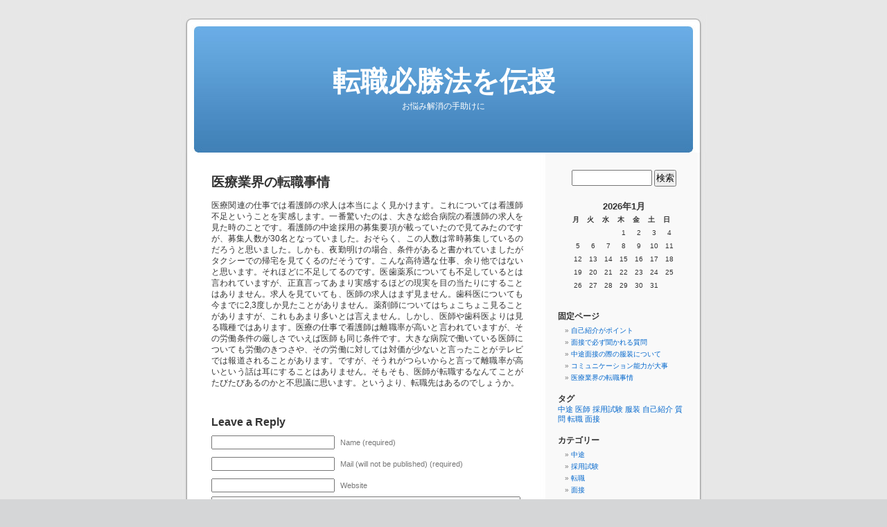

--- FILE ---
content_type: text/html; charset=UTF-8
request_url: http://www.gazeteyeri.net/%E5%8C%BB%E7%99%82%E6%A5%AD%E7%95%8C%E3%81%AE%E8%BB%A2%E8%81%B7%E4%BA%8B%E6%83%85/
body_size: 27458
content:
<!DOCTYPE html PUBLIC "-//W3C//DTD XHTML 1.0 Transitional//EN" "http://www.w3.org/TR/xhtml1/DTD/xhtml1-transitional.dtd">
<html xmlns="http://www.w3.org/1999/xhtml" lang="ja"
	prefix="og: https://ogp.me/ns#" >

<head profile="http://gmpg.org/xfn/11">
<meta http-equiv="Content-Type" content="text/html; charset=UTF-8" />



<link rel="stylesheet" href="http://www.gazeteyeri.net/wp-content/themes/default/style.css" type="text/css" media="screen" />
<link rel="pingback" href="http://www.gazeteyeri.net/xmlrpc.php" />

<style type="text/css" media="screen">

	#page { background: url("http://www.gazeteyeri.net/wp-content/themes/default/images/kubrickbg-ltr.jpg") repeat-y top; border: none; }

</style>

 


		<!-- All in One SEO 4.1.6.2 -->
		<title>医療業界の転職事情 | 転職必勝法を伝授</title>
		<meta name="description" content="医療関連の求人で最も目にするのが多いのが看護師の求人です。その次に薬剤師、歯科医、医師の順です。医師の求人にあたっては一度も目にしたことがありません。転職したくなったら転職先があるのか不思議に思います。" />
		<meta name="robots" content="max-image-preview:large" />
		<meta name="keywords" content="転職,医師" />
		<link rel="canonical" href="http://www.gazeteyeri.net/%e5%8c%bb%e7%99%82%e6%a5%ad%e7%95%8c%e3%81%ae%e8%bb%a2%e8%81%b7%e4%ba%8b%e6%83%85/" />
		<meta property="og:locale" content="ja_JP" />
		<meta property="og:site_name" content="転職必勝法を伝授 | お悩み解消の手助けに" />
		<meta property="og:type" content="article" />
		<meta property="og:title" content="医療業界の転職事情 | 転職必勝法を伝授" />
		<meta property="og:description" content="医療関連の求人で最も目にするのが多いのが看護師の求人です。その次に薬剤師、歯科医、医師の順です。医師の求人にあたっては一度も目にしたことがありません。転職したくなったら転職先があるのか不思議に思います。" />
		<meta property="og:url" content="http://www.gazeteyeri.net/%e5%8c%bb%e7%99%82%e6%a5%ad%e7%95%8c%e3%81%ae%e8%bb%a2%e8%81%b7%e4%ba%8b%e6%83%85/" />
		<meta property="article:published_time" content="2015-02-11T20:31:00+00:00" />
		<meta property="article:modified_time" content="2015-02-13T03:43:18+00:00" />
		<meta name="twitter:card" content="summary" />
		<meta name="twitter:title" content="医療業界の転職事情 | 転職必勝法を伝授" />
		<meta name="twitter:description" content="医療関連の求人で最も目にするのが多いのが看護師の求人です。その次に薬剤師、歯科医、医師の順です。医師の求人にあたっては一度も目にしたことがありません。転職したくなったら転職先があるのか不思議に思います。" />
		<script type="application/ld+json" class="aioseo-schema">
			{"@context":"https:\/\/schema.org","@graph":[{"@type":"WebSite","@id":"http:\/\/www.gazeteyeri.net\/#website","url":"http:\/\/www.gazeteyeri.net\/","name":"\u8ee2\u8077\u5fc5\u52dd\u6cd5\u3092\u4f1d\u6388","description":"\u304a\u60a9\u307f\u89e3\u6d88\u306e\u624b\u52a9\u3051\u306b","inLanguage":"ja","publisher":{"@id":"http:\/\/www.gazeteyeri.net\/#organization"}},{"@type":"Organization","@id":"http:\/\/www.gazeteyeri.net\/#organization","name":"\u8ee2\u8077\u5fc5\u52dd\u6cd5\u3092\u4f1d\u6388","url":"http:\/\/www.gazeteyeri.net\/"},{"@type":"BreadcrumbList","@id":"http:\/\/www.gazeteyeri.net\/%e5%8c%bb%e7%99%82%e6%a5%ad%e7%95%8c%e3%81%ae%e8%bb%a2%e8%81%b7%e4%ba%8b%e6%83%85\/#breadcrumblist","itemListElement":[{"@type":"ListItem","@id":"http:\/\/www.gazeteyeri.net\/#listItem","position":1,"item":{"@type":"WebPage","@id":"http:\/\/www.gazeteyeri.net\/","name":"\u30db\u30fc\u30e0","description":"\u4e2d\u9014\u63a1\u7528\u306e\u9762\u63a5\u3067\u610f\u5916\u3068\u60a9\u3080\u306e\u304c\u9762\u63a5\u6642\u306e\u670d\u88c5\u3067\u3059\u3002\u30b9\u30fc\u30c4\u306a\u3069\u3092\u6301\u3063\u3066\u3044\u308c\u3070\u826f\u3044\u306e\u3067\u3059\u304c\u3001\u80b2\u5150\u3084\u5bb6\u4e8b\u306a\u3069\u3067\u9577\u5e74\u30d6\u30e9\u30f3\u30af\u304c\u3042\u308b\u4eba\u306f\u3069\u3046\u3044\u3046\u670d\u88c5\u3067\u671b\u3093\u3060\u3089\u826f\u3044\u306e\u304b\u60a9\u3093\u3067\u3057\u307e\u3046\u3068\u3053\u308d\u3067\u3059\u3002\u4e2d\u9014\u63a1\u7528\u306e\u9762\u63a5\u306e\u969b\u306e\u670d\u88c5\u306a\u3069\u306b\u3064\u3044\u3066\u3002","url":"http:\/\/www.gazeteyeri.net\/"},"nextItem":"http:\/\/www.gazeteyeri.net\/%e5%8c%bb%e7%99%82%e6%a5%ad%e7%95%8c%e3%81%ae%e8%bb%a2%e8%81%b7%e4%ba%8b%e6%83%85\/#listItem"},{"@type":"ListItem","@id":"http:\/\/www.gazeteyeri.net\/%e5%8c%bb%e7%99%82%e6%a5%ad%e7%95%8c%e3%81%ae%e8%bb%a2%e8%81%b7%e4%ba%8b%e6%83%85\/#listItem","position":2,"item":{"@type":"WebPage","@id":"http:\/\/www.gazeteyeri.net\/%e5%8c%bb%e7%99%82%e6%a5%ad%e7%95%8c%e3%81%ae%e8%bb%a2%e8%81%b7%e4%ba%8b%e6%83%85\/","name":"\u533b\u7642\u696d\u754c\u306e\u8ee2\u8077\u4e8b\u60c5","description":"\u533b\u7642\u95a2\u9023\u306e\u6c42\u4eba\u3067\u6700\u3082\u76ee\u306b\u3059\u308b\u306e\u304c\u591a\u3044\u306e\u304c\u770b\u8b77\u5e2b\u306e\u6c42\u4eba\u3067\u3059\u3002\u305d\u306e\u6b21\u306b\u85ac\u5264\u5e2b\u3001\u6b6f\u79d1\u533b\u3001\u533b\u5e2b\u306e\u9806\u3067\u3059\u3002\u533b\u5e2b\u306e\u6c42\u4eba\u306b\u3042\u305f\u3063\u3066\u306f\u4e00\u5ea6\u3082\u76ee\u306b\u3057\u305f\u3053\u3068\u304c\u3042\u308a\u307e\u305b\u3093\u3002\u8ee2\u8077\u3057\u305f\u304f\u306a\u3063\u305f\u3089\u8ee2\u8077\u5148\u304c\u3042\u308b\u306e\u304b\u4e0d\u601d\u8b70\u306b\u601d\u3044\u307e\u3059\u3002","url":"http:\/\/www.gazeteyeri.net\/%e5%8c%bb%e7%99%82%e6%a5%ad%e7%95%8c%e3%81%ae%e8%bb%a2%e8%81%b7%e4%ba%8b%e6%83%85\/"},"previousItem":"http:\/\/www.gazeteyeri.net\/#listItem"}]},{"@type":"WebPage","@id":"http:\/\/www.gazeteyeri.net\/%e5%8c%bb%e7%99%82%e6%a5%ad%e7%95%8c%e3%81%ae%e8%bb%a2%e8%81%b7%e4%ba%8b%e6%83%85\/#webpage","url":"http:\/\/www.gazeteyeri.net\/%e5%8c%bb%e7%99%82%e6%a5%ad%e7%95%8c%e3%81%ae%e8%bb%a2%e8%81%b7%e4%ba%8b%e6%83%85\/","name":"\u533b\u7642\u696d\u754c\u306e\u8ee2\u8077\u4e8b\u60c5 | \u8ee2\u8077\u5fc5\u52dd\u6cd5\u3092\u4f1d\u6388","description":"\u533b\u7642\u95a2\u9023\u306e\u6c42\u4eba\u3067\u6700\u3082\u76ee\u306b\u3059\u308b\u306e\u304c\u591a\u3044\u306e\u304c\u770b\u8b77\u5e2b\u306e\u6c42\u4eba\u3067\u3059\u3002\u305d\u306e\u6b21\u306b\u85ac\u5264\u5e2b\u3001\u6b6f\u79d1\u533b\u3001\u533b\u5e2b\u306e\u9806\u3067\u3059\u3002\u533b\u5e2b\u306e\u6c42\u4eba\u306b\u3042\u305f\u3063\u3066\u306f\u4e00\u5ea6\u3082\u76ee\u306b\u3057\u305f\u3053\u3068\u304c\u3042\u308a\u307e\u305b\u3093\u3002\u8ee2\u8077\u3057\u305f\u304f\u306a\u3063\u305f\u3089\u8ee2\u8077\u5148\u304c\u3042\u308b\u306e\u304b\u4e0d\u601d\u8b70\u306b\u601d\u3044\u307e\u3059\u3002","inLanguage":"ja","isPartOf":{"@id":"http:\/\/www.gazeteyeri.net\/#website"},"breadcrumb":{"@id":"http:\/\/www.gazeteyeri.net\/%e5%8c%bb%e7%99%82%e6%a5%ad%e7%95%8c%e3%81%ae%e8%bb%a2%e8%81%b7%e4%ba%8b%e6%83%85\/#breadcrumblist"},"datePublished":"2015-02-11T20:31:00+09:00","dateModified":"2015-02-13T03:43:18+09:00"}]}
		</script>
		<!-- All in One SEO -->

<link rel="alternate" type="application/rss+xml" title="転職必勝法を伝授 &raquo; フィード" href="http://www.gazeteyeri.net/feed/" />
<link rel="alternate" type="application/rss+xml" title="転職必勝法を伝授 &raquo; コメントフィード" href="http://www.gazeteyeri.net/comments/feed/" />
<link rel="alternate" type="application/rss+xml" title="転職必勝法を伝授 &raquo; 医療業界の転職事情 のコメントのフィード" href="http://www.gazeteyeri.net/%e5%8c%bb%e7%99%82%e6%a5%ad%e7%95%8c%e3%81%ae%e8%bb%a2%e8%81%b7%e4%ba%8b%e6%83%85/feed/" />
<link rel="alternate" title="oEmbed (JSON)" type="application/json+oembed" href="http://www.gazeteyeri.net/wp-json/oembed/1.0/embed?url=http%3A%2F%2Fwww.gazeteyeri.net%2F%25e5%258c%25bb%25e7%2599%2582%25e6%25a5%25ad%25e7%2595%258c%25e3%2581%25ae%25e8%25bb%25a2%25e8%2581%25b7%25e4%25ba%258b%25e6%2583%2585%2F" />
<link rel="alternate" title="oEmbed (XML)" type="text/xml+oembed" href="http://www.gazeteyeri.net/wp-json/oembed/1.0/embed?url=http%3A%2F%2Fwww.gazeteyeri.net%2F%25e5%258c%25bb%25e7%2599%2582%25e6%25a5%25ad%25e7%2595%258c%25e3%2581%25ae%25e8%25bb%25a2%25e8%2581%25b7%25e4%25ba%258b%25e6%2583%2585%2F&#038;format=xml" />
<style id='wp-img-auto-sizes-contain-inline-css' type='text/css'>
img:is([sizes=auto i],[sizes^="auto," i]){contain-intrinsic-size:3000px 1500px}
/*# sourceURL=wp-img-auto-sizes-contain-inline-css */
</style>
<style id='wp-emoji-styles-inline-css' type='text/css'>

	img.wp-smiley, img.emoji {
		display: inline !important;
		border: none !important;
		box-shadow: none !important;
		height: 1em !important;
		width: 1em !important;
		margin: 0 0.07em !important;
		vertical-align: -0.1em !important;
		background: none !important;
		padding: 0 !important;
	}
/*# sourceURL=wp-emoji-styles-inline-css */
</style>
<style id='wp-block-library-inline-css' type='text/css'>
:root{--wp-block-synced-color:#7a00df;--wp-block-synced-color--rgb:122,0,223;--wp-bound-block-color:var(--wp-block-synced-color);--wp-editor-canvas-background:#ddd;--wp-admin-theme-color:#007cba;--wp-admin-theme-color--rgb:0,124,186;--wp-admin-theme-color-darker-10:#006ba1;--wp-admin-theme-color-darker-10--rgb:0,107,160.5;--wp-admin-theme-color-darker-20:#005a87;--wp-admin-theme-color-darker-20--rgb:0,90,135;--wp-admin-border-width-focus:2px}@media (min-resolution:192dpi){:root{--wp-admin-border-width-focus:1.5px}}.wp-element-button{cursor:pointer}:root .has-very-light-gray-background-color{background-color:#eee}:root .has-very-dark-gray-background-color{background-color:#313131}:root .has-very-light-gray-color{color:#eee}:root .has-very-dark-gray-color{color:#313131}:root .has-vivid-green-cyan-to-vivid-cyan-blue-gradient-background{background:linear-gradient(135deg,#00d084,#0693e3)}:root .has-purple-crush-gradient-background{background:linear-gradient(135deg,#34e2e4,#4721fb 50%,#ab1dfe)}:root .has-hazy-dawn-gradient-background{background:linear-gradient(135deg,#faaca8,#dad0ec)}:root .has-subdued-olive-gradient-background{background:linear-gradient(135deg,#fafae1,#67a671)}:root .has-atomic-cream-gradient-background{background:linear-gradient(135deg,#fdd79a,#004a59)}:root .has-nightshade-gradient-background{background:linear-gradient(135deg,#330968,#31cdcf)}:root .has-midnight-gradient-background{background:linear-gradient(135deg,#020381,#2874fc)}:root{--wp--preset--font-size--normal:16px;--wp--preset--font-size--huge:42px}.has-regular-font-size{font-size:1em}.has-larger-font-size{font-size:2.625em}.has-normal-font-size{font-size:var(--wp--preset--font-size--normal)}.has-huge-font-size{font-size:var(--wp--preset--font-size--huge)}.has-text-align-center{text-align:center}.has-text-align-left{text-align:left}.has-text-align-right{text-align:right}.has-fit-text{white-space:nowrap!important}#end-resizable-editor-section{display:none}.aligncenter{clear:both}.items-justified-left{justify-content:flex-start}.items-justified-center{justify-content:center}.items-justified-right{justify-content:flex-end}.items-justified-space-between{justify-content:space-between}.screen-reader-text{border:0;clip-path:inset(50%);height:1px;margin:-1px;overflow:hidden;padding:0;position:absolute;width:1px;word-wrap:normal!important}.screen-reader-text:focus{background-color:#ddd;clip-path:none;color:#444;display:block;font-size:1em;height:auto;left:5px;line-height:normal;padding:15px 23px 14px;text-decoration:none;top:5px;width:auto;z-index:100000}html :where(.has-border-color){border-style:solid}html :where([style*=border-top-color]){border-top-style:solid}html :where([style*=border-right-color]){border-right-style:solid}html :where([style*=border-bottom-color]){border-bottom-style:solid}html :where([style*=border-left-color]){border-left-style:solid}html :where([style*=border-width]){border-style:solid}html :where([style*=border-top-width]){border-top-style:solid}html :where([style*=border-right-width]){border-right-style:solid}html :where([style*=border-bottom-width]){border-bottom-style:solid}html :where([style*=border-left-width]){border-left-style:solid}html :where(img[class*=wp-image-]){height:auto;max-width:100%}:where(figure){margin:0 0 1em}html :where(.is-position-sticky){--wp-admin--admin-bar--position-offset:var(--wp-admin--admin-bar--height,0px)}@media screen and (max-width:600px){html :where(.is-position-sticky){--wp-admin--admin-bar--position-offset:0px}}
/*wp_block_styles_on_demand_placeholder:6971a1f690225*/
/*# sourceURL=wp-block-library-inline-css */
</style>
<style id='classic-theme-styles-inline-css' type='text/css'>
/*! This file is auto-generated */
.wp-block-button__link{color:#fff;background-color:#32373c;border-radius:9999px;box-shadow:none;text-decoration:none;padding:calc(.667em + 2px) calc(1.333em + 2px);font-size:1.125em}.wp-block-file__button{background:#32373c;color:#fff;text-decoration:none}
/*# sourceURL=/wp-includes/css/classic-themes.min.css */
</style>
<link rel="https://api.w.org/" href="http://www.gazeteyeri.net/wp-json/" /><link rel="alternate" title="JSON" type="application/json" href="http://www.gazeteyeri.net/wp-json/wp/v2/pages/5" /><link rel="EditURI" type="application/rsd+xml" title="RSD" href="http://www.gazeteyeri.net/xmlrpc.php?rsd" />
<meta name="generator" content="WordPress 6.9" />
<link rel='shortlink' href='http://www.gazeteyeri.net/?p=5' />
</head>
<body class="wp-singular page-template-default page page-id-5 wp-theme-default">
<div id="page">


<div id="header" role="banner">
	<div id="headerimg">
		<h1><a href="http://www.gazeteyeri.net/">転職必勝法を伝授</a></h1>
		<div class="description">お悩み解消の手助けに</div>
	</div>
</div>
<hr />

	<div id="content" class="narrowcolumn" role="main">

				<div class="post" id="post-5">
		<h2>医療業界の転職事情</h2>
			<div class="entry">
				<p>医療関連の仕事では看護師の求人は本当によく見かけます。これについては看護師不足ということを実感します。一番驚いたのは、大きな総合病院の看護師の求人を見た時のことです。看護師の中途採用の募集要項が載っていたので見てみたのですが、募集人数が30名となっていました。おそらく、この人数は常時募集しているのだろうと思いました。しかも、夜勤明けの場合、条件があると書かれていましたがタクシーでの帰宅を見てくるのだそうです。こんな高待遇な仕事、余り他ではないと思います。それほどに不足してるのです。医歯薬系についても不足しているとは言われていますが、正直言ってあまり実感するほどの現実を目の当たりにすることはありません。求人を見ていても、医師の求人はまず見ません。歯科医についても今までに2,3度しか見たことがありません。薬剤師についてはちょこちょこ見ることがありますが、これもあまり多いとは言えません。しかし、医師や歯科医よりは見る職種ではあります。医療の仕事で看護師は離職率が高いと言われていますが、その労働条件の厳しさでいえば医師も同じ条件です。大きな病院で働いている医師についても労働のきつさや、その労働に対しては対価が少ないと言ったことがテレビでは報道されることがあります。ですが、そうれがつらいからと言って離職率が高いという話は耳にすることはありません。そもそも、医師が転職するなんてことがたびたびあるのかと不思議に思います。というより、転職先はあるのでしょうか。</p>

				
			</div>
		</div>
				
	
<!-- You can start editing here. -->


			<!-- If comments are open, but there are no comments. -->

	 


<div id="respond">

<h3>Leave a Reply</h3>

<div id="cancel-comment-reply"> 
	<small><a rel="nofollow" id="cancel-comment-reply-link" href="/%E5%8C%BB%E7%99%82%E6%A5%AD%E7%95%8C%E3%81%AE%E8%BB%A2%E8%81%B7%E4%BA%8B%E6%83%85/#respond" style="display:none;">返信をキャンセルする。</a></small>
</div> 


<form action="http://www.gazeteyeri.net/wp-comments-post.php" method="post" id="commentform">


<p><input type="text" name="author" id="author" value="" size="22" tabindex="1" aria-required='true' />
<label for="author"><small>Name (required)</small></label></p>

<p><input type="text" name="email" id="email" value="" size="22" tabindex="2" aria-required='true' />
<label for="email"><small>Mail (will not be published) (required)</small></label></p>

<p><input type="text" name="url" id="url" value="" size="22" tabindex="3" />
<label for="url"><small>Website</small></label></p>


<!--<p><small><strong>XHTML:</strong> You can use these tags: <code>&lt;a href=&quot;&quot; title=&quot;&quot;&gt; &lt;abbr title=&quot;&quot;&gt; &lt;acronym title=&quot;&quot;&gt; &lt;b&gt; &lt;blockquote cite=&quot;&quot;&gt; &lt;cite&gt; &lt;code&gt; &lt;del datetime=&quot;&quot;&gt; &lt;em&gt; &lt;i&gt; &lt;q cite=&quot;&quot;&gt; &lt;s&gt; &lt;strike&gt; &lt;strong&gt; </code></small></p>-->

<p><textarea name="comment" id="comment" cols="58" rows="10" tabindex="4"></textarea></p>

<p><input name="submit" type="submit" id="submit" tabindex="5" value="Submit Comment" />
<input type='hidden' name='comment_post_ID' value='5' id='comment_post_ID' />
<input type='hidden' name='comment_parent' id='comment_parent' value='0' />
 
</p>

</form>

</div>

 
	
	</div>

	<div id="sidebar" role="complementary">
		<ul>
			<li id="search-3" class="widget widget_search"><form role="search" method="get" id="searchform" class="searchform" action="http://www.gazeteyeri.net/">
				<div>
					<label class="screen-reader-text" for="s">検索:</label>
					<input type="text" value="" name="s" id="s" />
					<input type="submit" id="searchsubmit" value="検索" />
				</div>
			</form></li><li id="calendar-2" class="widget widget_calendar"><div id="calendar_wrap" class="calendar_wrap"><table id="wp-calendar" class="wp-calendar-table">
	<caption>2026年1月</caption>
	<thead>
	<tr>
		<th scope="col" aria-label="月曜日">月</th>
		<th scope="col" aria-label="火曜日">火</th>
		<th scope="col" aria-label="水曜日">水</th>
		<th scope="col" aria-label="木曜日">木</th>
		<th scope="col" aria-label="金曜日">金</th>
		<th scope="col" aria-label="土曜日">土</th>
		<th scope="col" aria-label="日曜日">日</th>
	</tr>
	</thead>
	<tbody>
	<tr>
		<td colspan="3" class="pad">&nbsp;</td><td>1</td><td>2</td><td>3</td><td>4</td>
	</tr>
	<tr>
		<td>5</td><td>6</td><td>7</td><td>8</td><td>9</td><td>10</td><td>11</td>
	</tr>
	<tr>
		<td>12</td><td>13</td><td>14</td><td>15</td><td>16</td><td>17</td><td>18</td>
	</tr>
	<tr>
		<td>19</td><td>20</td><td>21</td><td id="today">22</td><td>23</td><td>24</td><td>25</td>
	</tr>
	<tr>
		<td>26</td><td>27</td><td>28</td><td>29</td><td>30</td><td>31</td>
		<td class="pad" colspan="1">&nbsp;</td>
	</tr>
	</tbody>
	</table><nav aria-label="前と次の月" class="wp-calendar-nav">
		<span class="wp-calendar-nav-prev">&nbsp;</span>
		<span class="pad">&nbsp;</span>
		<span class="wp-calendar-nav-next">&nbsp;</span>
	</nav></div></li><li id="pages-2" class="widget widget_pages"><h2 class="widgettitle">固定ページ</h2>
			<ul>
				<li class="page_item page-item-1"><a href="http://www.gazeteyeri.net/%e8%87%aa%e5%b7%b1%e7%b4%b9%e4%bb%8b%e3%81%8c%e3%83%9d%e3%82%a4%e3%83%b3%e3%83%88/">自己紹介がポイント</a></li>
<li class="page_item page-item-2"><a href="http://www.gazeteyeri.net/%e9%9d%a2%e6%8e%a5%e3%81%a7%e5%bf%85%e3%81%9a%e8%81%9e%e3%81%8b%e3%82%8c%e3%82%8b%e8%b3%aa%e5%95%8f/">面接で必ず聞かれる質問</a></li>
<li class="page_item page-item-3"><a href="http://www.gazeteyeri.net/">中途面接の際の服装について</a></li>
<li class="page_item page-item-4"><a href="http://www.gazeteyeri.net/%e3%82%b3%e3%83%9f%e3%83%a5%e3%83%8b%e3%82%b1%e3%83%bc%e3%82%b7%e3%83%a7%e3%83%b3%e8%83%bd%e5%8a%9b%e3%81%8c%e5%a4%a7%e4%ba%8b/">コミュニケーション能力が大事</a></li>
<li class="page_item page-item-5 current_page_item"><a href="http://www.gazeteyeri.net/%e5%8c%bb%e7%99%82%e6%a5%ad%e7%95%8c%e3%81%ae%e8%bb%a2%e8%81%b7%e4%ba%8b%e6%83%85/" aria-current="page">医療業界の転職事情</a></li>
			</ul>

			</li><li id="tag_cloud-2" class="widget widget_tag_cloud"><h2 class="widgettitle">タグ</h2><div class="tagcloud"><a href="http://www.gazeteyeri.net/tag/midway/" class="tag-cloud-link tag-link-12 tag-link-position-1" style="font-size: 8pt;" aria-label="中途 (1個の項目)">中途</a>
<a href="http://www.gazeteyeri.net/tag/doctor/" class="tag-cloud-link tag-link-11 tag-link-position-2" style="font-size: 8pt;" aria-label="医師 (1個の項目)">医師</a>
<a href="http://www.gazeteyeri.net/tag/recruitment-examination/" class="tag-cloud-link tag-link-14 tag-link-position-3" style="font-size: 8pt;" aria-label="採用試験 (1個の項目)">採用試験</a>
<a href="http://www.gazeteyeri.net/tag/clothes/" class="tag-cloud-link tag-link-7 tag-link-position-4" style="font-size: 8pt;" aria-label="服装 (1個の項目)">服装</a>
<a href="http://www.gazeteyeri.net/tag/self-introduction/" class="tag-cloud-link tag-link-3 tag-link-position-5" style="font-size: 8pt;" aria-label="自己紹介 (1個の項目)">自己紹介</a>
<a href="http://www.gazeteyeri.net/tag/question/" class="tag-cloud-link tag-link-5 tag-link-position-6" style="font-size: 8pt;" aria-label="質問 (1個の項目)">質問</a>
<a href="http://www.gazeteyeri.net/tag/career-change/" class="tag-cloud-link tag-link-16 tag-link-position-7" style="font-size: 8pt;" aria-label="転職 (1個の項目)">転職</a>
<a href="http://www.gazeteyeri.net/tag/interview/" class="tag-cloud-link tag-link-13 tag-link-position-8" style="font-size: 8pt;" aria-label="面接 (1個の項目)">面接</a></div>
</li><li id="categories-3" class="widget widget_categories"><h2 class="widgettitle">カテゴリー</h2>
			<ul>
					<li class="cat-item cat-item-2"><a href="http://www.gazeteyeri.net/category/midway/">中途</a>
</li>
	<li class="cat-item cat-item-6"><a href="http://www.gazeteyeri.net/category/recruitment-examination/">採用試験</a>
</li>
	<li class="cat-item cat-item-10"><a href="http://www.gazeteyeri.net/category/career-change/">転職</a>
</li>
	<li class="cat-item cat-item-4"><a href="http://www.gazeteyeri.net/category/interview/">面接</a>
</li>
			</ul>

			</li><li id="archives-3" class="widget widget_archive"><h2 class="widgettitle">アーカイブ</h2>
			<ul>
							</ul>

			</li>		</ul>
	</div>



<hr />
<div id="footer" role="contentinfo">
<!-- If you'd like to support WordPress, having the "powered by" link somewhere on your blog is the best way; it's our only promotion or advertising. -->
	<p>
		転職必勝法を伝授 is proudly powered by <a href="http://wordpress.org/">WordPress</a>		<br /><a href="http://www.gazeteyeri.net/feed/">Entries (RSS)</a> and <a href="http://www.gazeteyeri.net/comments/feed/">Comments (RSS)</a>.		<!-- 37 queries. 0.386 seconds. -->
	</p>
</div>
</div>

<!-- Gorgeous design by Michael Heilemann - http://binarybonsai.com/kubrick/ -->

		<script type="speculationrules">
{"prefetch":[{"source":"document","where":{"and":[{"href_matches":"/*"},{"not":{"href_matches":["/wp-*.php","/wp-admin/*","/wp-content/uploads/*","/wp-content/*","/wp-content/plugins/*","/wp-content/themes/default/*","/*\\?(.+)"]}},{"not":{"selector_matches":"a[rel~=\"nofollow\"]"}},{"not":{"selector_matches":".no-prefetch, .no-prefetch a"}}]},"eagerness":"conservative"}]}
</script>
<script type="text/javascript" src="http://www.gazeteyeri.net/wp-includes/js/comment-reply.min.js?ver=6.9" id="comment-reply-js" async="async" data-wp-strategy="async" fetchpriority="low"></script>
<script id="wp-emoji-settings" type="application/json">
{"baseUrl":"https://s.w.org/images/core/emoji/17.0.2/72x72/","ext":".png","svgUrl":"https://s.w.org/images/core/emoji/17.0.2/svg/","svgExt":".svg","source":{"concatemoji":"http://www.gazeteyeri.net/wp-includes/js/wp-emoji-release.min.js?ver=6.9"}}
</script>
<script type="module">
/* <![CDATA[ */
/*! This file is auto-generated */
const a=JSON.parse(document.getElementById("wp-emoji-settings").textContent),o=(window._wpemojiSettings=a,"wpEmojiSettingsSupports"),s=["flag","emoji"];function i(e){try{var t={supportTests:e,timestamp:(new Date).valueOf()};sessionStorage.setItem(o,JSON.stringify(t))}catch(e){}}function c(e,t,n){e.clearRect(0,0,e.canvas.width,e.canvas.height),e.fillText(t,0,0);t=new Uint32Array(e.getImageData(0,0,e.canvas.width,e.canvas.height).data);e.clearRect(0,0,e.canvas.width,e.canvas.height),e.fillText(n,0,0);const a=new Uint32Array(e.getImageData(0,0,e.canvas.width,e.canvas.height).data);return t.every((e,t)=>e===a[t])}function p(e,t){e.clearRect(0,0,e.canvas.width,e.canvas.height),e.fillText(t,0,0);var n=e.getImageData(16,16,1,1);for(let e=0;e<n.data.length;e++)if(0!==n.data[e])return!1;return!0}function u(e,t,n,a){switch(t){case"flag":return n(e,"\ud83c\udff3\ufe0f\u200d\u26a7\ufe0f","\ud83c\udff3\ufe0f\u200b\u26a7\ufe0f")?!1:!n(e,"\ud83c\udde8\ud83c\uddf6","\ud83c\udde8\u200b\ud83c\uddf6")&&!n(e,"\ud83c\udff4\udb40\udc67\udb40\udc62\udb40\udc65\udb40\udc6e\udb40\udc67\udb40\udc7f","\ud83c\udff4\u200b\udb40\udc67\u200b\udb40\udc62\u200b\udb40\udc65\u200b\udb40\udc6e\u200b\udb40\udc67\u200b\udb40\udc7f");case"emoji":return!a(e,"\ud83e\u1fac8")}return!1}function f(e,t,n,a){let r;const o=(r="undefined"!=typeof WorkerGlobalScope&&self instanceof WorkerGlobalScope?new OffscreenCanvas(300,150):document.createElement("canvas")).getContext("2d",{willReadFrequently:!0}),s=(o.textBaseline="top",o.font="600 32px Arial",{});return e.forEach(e=>{s[e]=t(o,e,n,a)}),s}function r(e){var t=document.createElement("script");t.src=e,t.defer=!0,document.head.appendChild(t)}a.supports={everything:!0,everythingExceptFlag:!0},new Promise(t=>{let n=function(){try{var e=JSON.parse(sessionStorage.getItem(o));if("object"==typeof e&&"number"==typeof e.timestamp&&(new Date).valueOf()<e.timestamp+604800&&"object"==typeof e.supportTests)return e.supportTests}catch(e){}return null}();if(!n){if("undefined"!=typeof Worker&&"undefined"!=typeof OffscreenCanvas&&"undefined"!=typeof URL&&URL.createObjectURL&&"undefined"!=typeof Blob)try{var e="postMessage("+f.toString()+"("+[JSON.stringify(s),u.toString(),c.toString(),p.toString()].join(",")+"));",a=new Blob([e],{type:"text/javascript"});const r=new Worker(URL.createObjectURL(a),{name:"wpTestEmojiSupports"});return void(r.onmessage=e=>{i(n=e.data),r.terminate(),t(n)})}catch(e){}i(n=f(s,u,c,p))}t(n)}).then(e=>{for(const n in e)a.supports[n]=e[n],a.supports.everything=a.supports.everything&&a.supports[n],"flag"!==n&&(a.supports.everythingExceptFlag=a.supports.everythingExceptFlag&&a.supports[n]);var t;a.supports.everythingExceptFlag=a.supports.everythingExceptFlag&&!a.supports.flag,a.supports.everything||((t=a.source||{}).concatemoji?r(t.concatemoji):t.wpemoji&&t.twemoji&&(r(t.twemoji),r(t.wpemoji)))});
//# sourceURL=http://www.gazeteyeri.net/wp-includes/js/wp-emoji-loader.min.js
/* ]]> */
</script>
</body>
</html>
